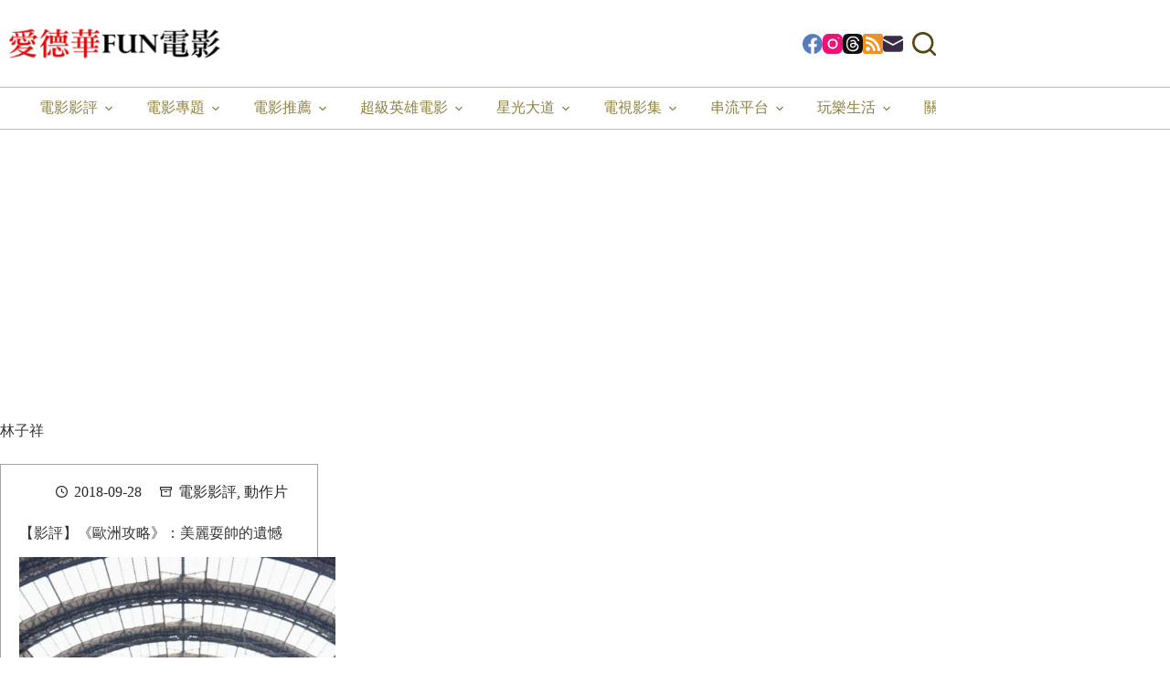

--- FILE ---
content_type: text/html; charset=utf-8
request_url: https://www.google.com/recaptcha/api2/aframe
body_size: 262
content:
<!DOCTYPE HTML><html><head><meta http-equiv="content-type" content="text/html; charset=UTF-8"></head><body><script nonce="TeeWbtWhsegbTFgE3_yuWA">/** Anti-fraud and anti-abuse applications only. See google.com/recaptcha */ try{var clients={'sodar':'https://pagead2.googlesyndication.com/pagead/sodar?'};window.addEventListener("message",function(a){try{if(a.source===window.parent){var b=JSON.parse(a.data);var c=clients[b['id']];if(c){var d=document.createElement('img');d.src=c+b['params']+'&rc='+(localStorage.getItem("rc::a")?sessionStorage.getItem("rc::b"):"");window.document.body.appendChild(d);sessionStorage.setItem("rc::e",parseInt(sessionStorage.getItem("rc::e")||0)+1);localStorage.setItem("rc::h",'1769033485334');}}}catch(b){}});window.parent.postMessage("_grecaptcha_ready", "*");}catch(b){}</script></body></html>